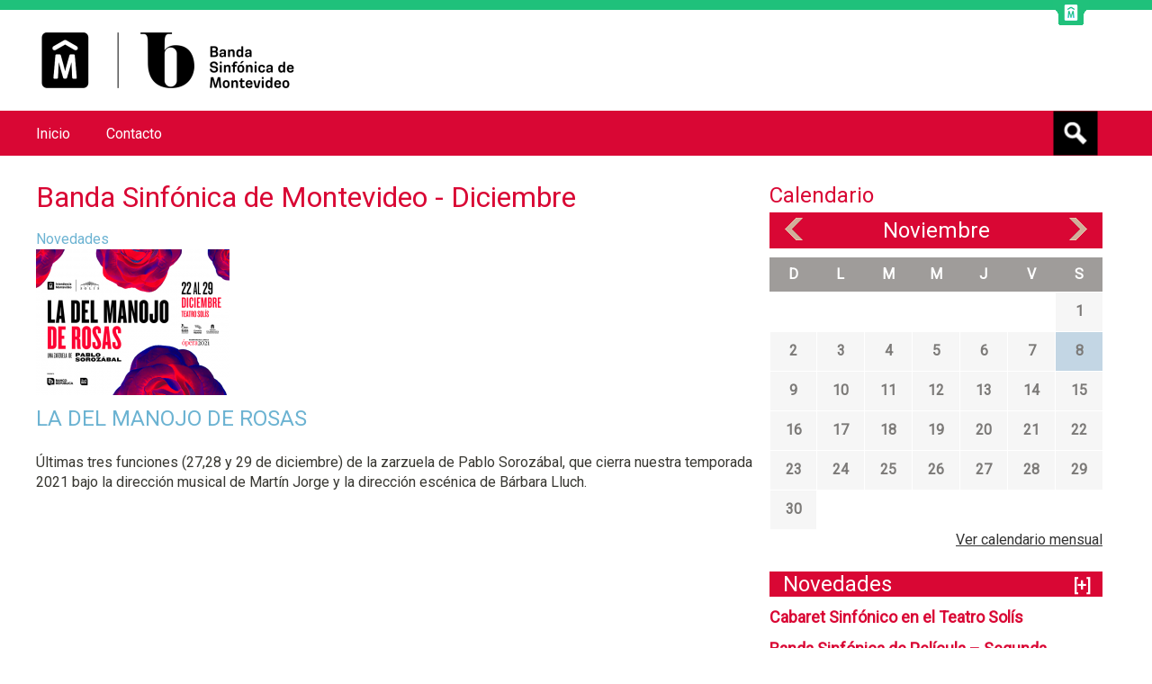

--- FILE ---
content_type: text/html; charset=utf-8
request_url: https://bandasinfonica.montevideo.gub.uy/boletin-de-noticias/banda-sinfonica-de-montevideo-diciembre-1
body_size: 6850
content:
<!DOCTYPE html>
<!--[if IEMobile 7]><html class="iem7"  lang="es" dir="ltr"><![endif]-->
<!--[if lte IE 6]><html class="lt-ie9 lt-ie8 lt-ie7"  lang="es" dir="ltr"><![endif]-->
<!--[if (IE 7)&(!IEMobile)]><html class="lt-ie9 lt-ie8"  lang="es" dir="ltr"><![endif]-->
<!--[if IE 8]><html class="lt-ie9"  lang="es" dir="ltr"><![endif]-->
<!--[if (gte IE 9)|(gt IEMobile 7)]><!--><html  lang="es" dir="ltr" prefix="og: http://ogp.me/ns# article: http://ogp.me/ns/article# book: http://ogp.me/ns/book# profile: http://ogp.me/ns/profile# video: http://ogp.me/ns/video# product: http://ogp.me/ns/product# content: http://purl.org/rss/1.0/modules/content/ dc: http://purl.org/dc/terms/ foaf: http://xmlns.com/foaf/0.1/ rdfs: http://www.w3.org/2000/01/rdf-schema# sioc: http://rdfs.org/sioc/ns# sioct: http://rdfs.org/sioc/types# skos: http://www.w3.org/2004/02/skos/core# xsd: http://www.w3.org/2001/XMLSchema#"><!--<![endif]-->

<head>
  <meta charset="utf-8" />
<link rel="shortcut icon" href="https://bandasinfonica.montevideo.gub.uy/sites/bandasinfonica.montevideo.gub.uy/files/favicon_3.ico" type="image/vnd.microsoft.icon" />
<meta name="generator" content="Drupal 7 (http://drupal.org)" />
<link rel="canonical" href="https://bandasinfonica.montevideo.gub.uy/boletin-de-noticias/banda-sinfonica-de-montevideo-diciembre-1" />
<link rel="shortlink" href="https://bandasinfonica.montevideo.gub.uy/node/872" />
<meta property="og:site_name" content="Banda Sinfónica de Montevideo" />
<meta property="og:type" content="article" />
<meta property="og:url" content="https://bandasinfonica.montevideo.gub.uy/boletin-de-noticias/banda-sinfonica-de-montevideo-diciembre-1" />
<meta property="og:title" content="Banda Sinfónica de Montevideo - Diciembre" />
<meta property="og:updated_time" content="2021-12-27T16:48:00-03:00" />
<meta property="article:published_time" content="2021-12-20T14:07:07-03:00" />
<meta property="article:modified_time" content="2021-12-27T16:48:00-03:00" />
  <title>Banda Sinfónica de Montevideo - Diciembre | Banda Sinfónica de Montevideo</title>

      <meta name="MobileOptimized" content="width">
    <meta name="HandheldFriendly" content="true">
    <meta name="viewport" content="width=device-width">
    <!--[if IEMobile]><meta http-equiv="cleartype" content="on"><![endif]-->

  <style>
@import url("https://bandasinfonica.montevideo.gub.uy/modules/system/system.base.css?swz9vs");
</style>
<style>
@import url("https://bandasinfonica.montevideo.gub.uy/sites/all/modules/contrib/simplenews/simplenews.css?swz9vs");
@import url("https://bandasinfonica.montevideo.gub.uy/sites/all/modules/custom/apachesolr_im/theme/apachesolr_im.css?swz9vs");
@import url("https://bandasinfonica.montevideo.gub.uy/modules/book/book.css?swz9vs");
@import url("https://bandasinfonica.montevideo.gub.uy/sites/all/modules/contrib/calendar/css/calendar_multiday.css?swz9vs");
@import url("https://bandasinfonica.montevideo.gub.uy/modules/comment/comment.css?swz9vs");
@import url("https://bandasinfonica.montevideo.gub.uy/sites/all/modules/contrib/date/date_api/date.css?swz9vs");
@import url("https://bandasinfonica.montevideo.gub.uy/sites/all/modules/contrib/date/date_popup/themes/datepicker.1.7.css?swz9vs");
@import url("https://bandasinfonica.montevideo.gub.uy/sites/all/modules/contrib/date/date_repeat_field/date_repeat_field.css?swz9vs");
@import url("https://bandasinfonica.montevideo.gub.uy/modules/field/theme/field.css?swz9vs");
@import url("https://bandasinfonica.montevideo.gub.uy/modules/node/node.css?swz9vs");
@import url("https://bandasinfonica.montevideo.gub.uy/modules/search/search.css?swz9vs");
@import url("https://bandasinfonica.montevideo.gub.uy/sites/all/modules/custom/top_bar/css/top_bar.css?swz9vs");
@import url("https://bandasinfonica.montevideo.gub.uy/modules/user/user.css?swz9vs");
@import url("https://bandasinfonica.montevideo.gub.uy/sites/all/modules/contrib/views/css/views.css?swz9vs");
</style>
<style>
@import url("https://bandasinfonica.montevideo.gub.uy/sites/all/modules/custom/apachesolr_autocomplete/apachesolr_autocomplete.css?swz9vs");
@import url("https://bandasinfonica.montevideo.gub.uy/sites/all/modules/custom/apachesolr_autocomplete/jquery-autocomplete/jquery.autocomplete.css?swz9vs");
@import url("https://bandasinfonica.montevideo.gub.uy/sites/all/modules/contrib/ctools/css/ctools.css?swz9vs");
@import url("https://bandasinfonica.montevideo.gub.uy/sites/all/modules/contrib/panels/css/panels.css?swz9vs");
@import url("https://bandasinfonica.montevideo.gub.uy/sites/all/modules/contrib/date/date_views/css/date_views.css?swz9vs");
@import url("https://bandasinfonica.montevideo.gub.uy/sites/all/modules/contrib/panels/plugins/layouts/twocol/twocol.css?swz9vs");
@import url("https://bandasinfonica.montevideo.gub.uy/sites/all/modules/contrib/addtoany/addtoany.css?swz9vs");
</style>
<link type="text/css" rel="stylesheet" href="https://maxcdn.bootstrapcdn.com/bootstrap/3.3.7/css/bootstrap.min.css" media="all" />
<style>
@import url("https://bandasinfonica.montevideo.gub.uy/sites/all/themes/custom/cultura/css/styles.css?swz9vs");
</style>
<style media="screen">#navigation{
        background: #d90734;
      }
      a:hover,
      h2,
      h1.title,
      .skin-superpuesto .views-slideshow-controls-bottom .active{
        color:  #d90734;
      }
      .boton-texto,
      .skin-superpuesto .views-slideshow-controls-bottom .active,
      .date-nav-wrapper,
      .calendar-calendar .has-events,
      #block-views-novedades-lateral-block h2{
        background: #d90734;
      }
      .views-row a {
		color: #d90734 !important;
      }
      </style>
  <script src="https://bandasinfonica.montevideo.gub.uy/sites/all/modules/contrib/jquery_update/replace/jquery/1.8/jquery.min.js?v=1.8.3"></script>
<script src="https://bandasinfonica.montevideo.gub.uy/misc/jquery-extend-3.4.0.js?v=1.8.3"></script>
<script src="https://bandasinfonica.montevideo.gub.uy/misc/jquery-html-prefilter-3.5.0-backport.js?v=1.8.3"></script>
<script src="https://bandasinfonica.montevideo.gub.uy/misc/jquery.once.js?v=1.2"></script>
<script src="https://bandasinfonica.montevideo.gub.uy/misc/drupal.js?swz9vs"></script>
<script src="https://bandasinfonica.montevideo.gub.uy/sites/all/modules/contrib/jquery_update/replace/ui/external/jquery.cookie.js?v=67fb34f6a866c40d0570"></script>
<script src="https://bandasinfonica.montevideo.gub.uy/sites/all/modules/contrib/jquery_update/replace/misc/jquery.form.min.js?v=2.69"></script>
<script src="https://bandasinfonica.montevideo.gub.uy/misc/ajax.js?v=7.87"></script>
<script src="https://bandasinfonica.montevideo.gub.uy/sites/all/modules/contrib/jquery_update/js/jquery_update.js?v=0.0.1"></script>
<script src="https://bandasinfonica.montevideo.gub.uy/sites/all/modules/custom/top_bar/js/top_bar.js?swz9vs"></script>
<script src="https://bandasinfonica.montevideo.gub.uy/sites/bandasinfonica.montevideo.gub.uy/files/languages/es_DUdBvcjatKt6gqblRs5cAsLHm-4TzU1ZTMiNqGzkVzA.js?swz9vs"></script>
<script src="https://bandasinfonica.montevideo.gub.uy/sites/all/modules/custom/apachesolr_autocomplete/apachesolr_autocomplete.js?swz9vs"></script>
<script src="https://bandasinfonica.montevideo.gub.uy/sites/all/modules/custom/apachesolr_autocomplete/jquery-autocomplete/jquery.autocomplete.js?swz9vs"></script>
<script src="https://bandasinfonica.montevideo.gub.uy/sites/all/modules/contrib/views/js/base.js?swz9vs"></script>
<script src="https://bandasinfonica.montevideo.gub.uy/misc/progress.js?v=7.87"></script>
<script src="https://bandasinfonica.montevideo.gub.uy/sites/all/modules/contrib/views/js/ajax_view.js?swz9vs"></script>
<script src="https://bandasinfonica.montevideo.gub.uy/sites/all/modules/contrib/google_analytics/googleanalytics.js?swz9vs"></script>
<script src="https://www.googletagmanager.com/gtag/js?id=UA-35433441-7"></script>
<script>window.dataLayer = window.dataLayer || [];function gtag(){dataLayer.push(arguments)};gtag("js", new Date());gtag("set", "developer_id.dMDhkMT", true);gtag("config", "UA-35433441-7", {"groups":"default"});gtag("config", "G-CT9ELGVQNS", {"groups":"default"});</script>
<script src="https://bandasinfonica.montevideo.gub.uy/sites/all/themes/custom/cultura/js/script.js?swz9vs"></script>
<script>jQuery.extend(Drupal.settings, {"basePath":"\/","pathPrefix":"","setHasJsCookie":0,"ajaxPageState":{"theme":"cultura","theme_token":"Ic0NgIYwXUIPt5fvCkd-HCxOfzV8nfo2QCRZWBTfJlQ","jquery_version":"1.8","js":{"0":1,"sites\/all\/modules\/contrib\/jquery_update\/replace\/jquery\/1.8\/jquery.min.js":1,"misc\/jquery-extend-3.4.0.js":1,"misc\/jquery-html-prefilter-3.5.0-backport.js":1,"misc\/jquery.once.js":1,"misc\/drupal.js":1,"sites\/all\/modules\/contrib\/jquery_update\/replace\/ui\/external\/jquery.cookie.js":1,"sites\/all\/modules\/contrib\/jquery_update\/replace\/misc\/jquery.form.min.js":1,"misc\/ajax.js":1,"sites\/all\/modules\/contrib\/jquery_update\/js\/jquery_update.js":1,"sites\/all\/modules\/custom\/top_bar\/js\/top_bar.js":1,"public:\/\/languages\/es_DUdBvcjatKt6gqblRs5cAsLHm-4TzU1ZTMiNqGzkVzA.js":1,"sites\/all\/modules\/custom\/apachesolr_autocomplete\/apachesolr_autocomplete.js":1,"sites\/all\/modules\/custom\/apachesolr_autocomplete\/jquery-autocomplete\/jquery.autocomplete.js":1,"sites\/all\/modules\/contrib\/views\/js\/base.js":1,"misc\/progress.js":1,"sites\/all\/modules\/contrib\/views\/js\/ajax_view.js":1,"sites\/all\/modules\/contrib\/google_analytics\/googleanalytics.js":1,"https:\/\/www.googletagmanager.com\/gtag\/js?id=UA-35433441-7":1,"1":1,"sites\/all\/themes\/custom\/cultura\/js\/script.js":1},"css":{"modules\/system\/system.base.css":1,"modules\/system\/system.menus.css":1,"modules\/system\/system.messages.css":1,"modules\/system\/system.theme.css":1,"sites\/all\/modules\/contrib\/simplenews\/simplenews.css":1,"sites\/all\/modules\/custom\/apachesolr_im\/theme\/apachesolr_im.css":1,"modules\/book\/book.css":1,"sites\/all\/modules\/contrib\/calendar\/css\/calendar_multiday.css":1,"modules\/comment\/comment.css":1,"sites\/all\/modules\/contrib\/date\/date_api\/date.css":1,"sites\/all\/modules\/contrib\/date\/date_popup\/themes\/datepicker.1.7.css":1,"sites\/all\/modules\/contrib\/date\/date_repeat_field\/date_repeat_field.css":1,"modules\/field\/theme\/field.css":1,"modules\/node\/node.css":1,"modules\/search\/search.css":1,"sites\/all\/modules\/custom\/top_bar\/css\/top_bar.css":1,"modules\/user\/user.css":1,"sites\/all\/modules\/contrib\/views\/css\/views.css":1,"sites\/all\/modules\/custom\/apachesolr_autocomplete\/apachesolr_autocomplete.css":1,"sites\/all\/modules\/custom\/apachesolr_autocomplete\/jquery-autocomplete\/jquery.autocomplete.css":1,"sites\/all\/modules\/contrib\/ctools\/css\/ctools.css":1,"sites\/all\/modules\/contrib\/panels\/css\/panels.css":1,"sites\/all\/modules\/contrib\/date\/date_views\/css\/date_views.css":1,"sites\/all\/modules\/contrib\/panels\/plugins\/layouts\/twocol\/twocol.css":1,"sites\/all\/modules\/contrib\/addtoany\/addtoany.css":1,"https:\/\/maxcdn.bootstrapcdn.com\/bootstrap\/3.3.7\/css\/bootstrap.min.css":1,"sites\/all\/themes\/custom\/cultura\/system.menus.css":1,"sites\/all\/themes\/custom\/cultura\/system.messages.css":1,"sites\/all\/themes\/custom\/cultura\/system.theme.css":1,"sites\/all\/themes\/custom\/cultura\/bootstrap.css":1,"sites\/all\/themes\/custom\/cultura\/css\/styles.css":1,"0":1}},"apachesolr_autocomplete":{"path":"\/apachesolr_autocomplete"},"jcarousel":{"ajaxPath":"\/jcarousel\/ajax\/views"},"top_bar":{"imgLogoMontevideo":"https:\/\/bandasinfonica.montevideo.gub.uy\/sites\/all\/modules\/custom\/top_bar\/images\/solapaIM_verde.png","clases":"margen-right-60 sin-margen-superior  top_bar_verde ","activa":1},"views":{"ajax_path":"\/views\/ajax","ajaxViews":{"views_dom_id:94bc9b0fb1cec6c0e9558527b48f899f":{"view_name":"calendario","view_display_id":"block_1","view_args":"2025-11","view_path":"node\/872","view_base_path":"eventos\/mes","view_dom_id":"94bc9b0fb1cec6c0e9558527b48f899f","pager_element":0}}},"urlIsAjaxTrusted":{"\/views\/ajax":true,"\/boletin-de-noticias\/banda-sinfonica-de-montevideo-diciembre-1":true},"googleanalytics":{"account":["UA-35433441-7","G-CT9ELGVQNS"],"trackOutbound":1,"trackMailto":1,"trackDownload":1,"trackDownloadExtensions":"7z|aac|arc|arj|asf|asx|avi|bin|csv|doc(x|m)?|dot(x|m)?|exe|flv|gif|gz|gzip|hqx|jar|jpe?g|js|mp(2|3|4|e?g)|mov(ie)?|msi|msp|pdf|phps|png|ppt(x|m)?|pot(x|m)?|pps(x|m)?|ppam|sld(x|m)?|thmx|qtm?|ra(m|r)?|sea|sit|tar|tgz|torrent|txt|wav|wma|wmv|wpd|xls(x|m|b)?|xlt(x|m)|xlam|xml|z|zip"}});</script>
      <!--[if lt IE 9]>
    <script src="/sites/all/themes/contrib/zen/js/html5-respond.js"></script>
    <![endif]-->
  </head>
<body class="html not-front not-logged-in one-sidebar sidebar-second page-node page-node- page-node-872 node-type-simplenews section-boletin-de-noticias" >
  <div id="fb-root"></div>
        <p id="skip-link">
      <a href="#main-menu" class="element-invisible element-focusable">Jump to navigation</a>
    </p>
      
<div id="page">

  <header class="header" id="header" role="banner">

          <a href="/" title="Inicio" rel="home" class="header__logo" id="logo"><img src="https://bandasinfonica.montevideo.gub.uy/sites/bandasinfonica.montevideo.gub.uy/files/bandasinfonica.fw_.png" alt="Inicio" class="header__logo-image" /></a>
    
    
    
    
  </header>

  <div id="main">
          <div class="content-not-front">
        <div id="content" class="column col-md-8 col-sm-12" role="main">
      <nav class="breadcrumb" role="navigation"><h2 class="element-invisible">Se encuentra usted aquí</h2><ol><li><a href="/">Inicio</a></li></ol></nav>      <a id="main-content"></a>
                    <h1 class="page__title title" id="page-title">Banda Sinfónica de Montevideo - Diciembre</h1>
                                          


<article class="node-872 node node-simplenews node-promoted view-mode-full clearfix" about="/boletin-de-noticias/banda-sinfonica-de-montevideo-diciembre-1" typeof="sioc:Item foaf:Document">

      <header>
                  <span property="dc:title" content="Banda Sinfónica de Montevideo - Diciembre" class="rdf-meta element-hidden"></span><span property="sioc:num_replies" content="0" datatype="xsd:integer" class="rdf-meta element-hidden"></span>
      
          </header>
  
  <div class="field field-name-field-simplenews-term field-type-taxonomy-term-reference field-label-hidden"><div class="field-items"><div class="field-item even"><a href="/newsletter/novedades" typeof="skos:Concept" property="rdfs:label skos:prefLabel" datatype="">Novedades</a></div></div></div><div class="field field-name-field-art-culos field-type-entityreference field-label-hidden"><div class="field-items"><div class="field-item even"><div  about="/la-del-manojo-de-rosas" typeof="sioc:Item foaf:Document" class="ds-1col node node-article node-teaser view-mode-teaser  clearfix">

  
  <div class="field field-name-field-img-galeria field-type-image field-label-hidden"><div class="field-items"><div class="field-item even"><a href="/la-del-manojo-de-rosas"><img typeof="foaf:Image" src="https://bandasinfonica.montevideo.gub.uy/sites/bandasinfonica.montevideo.gub.uy/files/styles/resumen/public/articulos/imagenes/redes_ldmdr_bsm_600x450.png?itok=zDE0L8uU" width="215" height="162" alt="" /></a></div></div></div><div class="field field-name-title field-type-ds field-label-hidden texto-resaltado"><div class="field-items"><div class="field-item even" property="dc:title"><h2><a href="/la-del-manojo-de-rosas">LA DEL MANOJO DE ROSAS</a></h2></div></div></div><p class="field field-name-field-resumen field-type-text-long field-label-hidden" >Últimas tres funciones (27,28 y 29 de diciembre) de la zarzuela de Pablo Sorozábal, que cierra nuestra temporada 2021 bajo la dirección musical de Martín Jorge y la dirección escénica de Bárbara Lluch.</p></div>

</div></div></div>
  
  
</article>
          </div>



    
          <aside class="sidebars col-md-4 col-sm-12">
          <section class="region region-sidebar-second column sidebar">
    <div id="block-views-calendario-block-1" class="block block-views first odd">

        <h2 class="block__title block-title">Calendario</h2>
    
  <div class="view view-calendario view-id-calendario view-display-id-block_1 view-dom-id-94bc9b0fb1cec6c0e9558527b48f899f">
            <div class="view-header">
      <div class="date-nav-wrapper clearfix">
  <div class="date-nav item-list">
    <div class="date-heading">
      <h3><a href="https://bandasinfonica.montevideo.gub.uy/eventos/mes/2025-11" title="View full page month">Noviembre</a></h3>
    </div>
    <ul class="pager">
          <li class="date-prev">
        <a href="https://bandasinfonica.montevideo.gub.uy/boletin-de-noticias/banda-sinfonica-de-montevideo-diciembre-1?mini=2025-10" title="Ir al mes anterior" rel="nofollow">&laquo;</a>      </li>
              <li class="date-next">
        <a href="https://bandasinfonica.montevideo.gub.uy/boletin-de-noticias/banda-sinfonica-de-montevideo-diciembre-1?mini=2025-12" title="Ir al mes siguiente" rel="nofollow">&raquo;</a>      </li>
        </ul>
  </div>
</div>
    </div>
  
  
  
      <div class="view-content">
      <div class="calendar-calendar"><div class="month-view">
 
<table class="mini">
  <thead>
    <tr>
              <th class="days sun">
          D        </th>
              <th class="days mon">
          L        </th>
              <th class="days tue">
          M        </th>
              <th class="days wed">
          M        </th>
              <th class="days thu">
          J        </th>
              <th class="days fri">
          V        </th>
              <th class="days sat">
          S        </th>
          </tr>
  </thead>
  <tbody>
          <tr>
                  <td id="calendario-2025-10-26" class="sun mini empty">
            <div class="calendar-empty">&nbsp;</div>
          </td>
                  <td id="calendario-2025-10-27" class="mon mini empty">
            <div class="calendar-empty">&nbsp;</div>
          </td>
                  <td id="calendario-2025-10-28" class="tue mini empty">
            <div class="calendar-empty">&nbsp;</div>
          </td>
                  <td id="calendario-2025-10-29" class="wed mini empty">
            <div class="calendar-empty">&nbsp;</div>
          </td>
                  <td id="calendario-2025-10-30" class="thu mini empty">
            <div class="calendar-empty">&nbsp;</div>
          </td>
                  <td id="calendario-2025-10-31" class="fri mini empty">
            <div class="calendar-empty">&nbsp;</div>
          </td>
                  <td id="calendario-2025-11-01" class="sat mini past has-no-events">
            <div class="month mini-day-off"> 1 </div><div class="calendar-empty">&nbsp;</div>
          </td>
              </tr>
          <tr>
                  <td id="calendario-2025-11-02" class="sun mini past has-no-events">
            <div class="month mini-day-off"> 2 </div><div class="calendar-empty">&nbsp;</div>
          </td>
                  <td id="calendario-2025-11-03" class="mon mini past has-no-events">
            <div class="month mini-day-off"> 3 </div><div class="calendar-empty">&nbsp;</div>
          </td>
                  <td id="calendario-2025-11-04" class="tue mini past has-no-events">
            <div class="month mini-day-off"> 4 </div><div class="calendar-empty">&nbsp;</div>
          </td>
                  <td id="calendario-2025-11-05" class="wed mini past has-no-events">
            <div class="month mini-day-off"> 5 </div><div class="calendar-empty">&nbsp;</div>
          </td>
                  <td id="calendario-2025-11-06" class="thu mini past has-no-events">
            <div class="month mini-day-off"> 6 </div><div class="calendar-empty">&nbsp;</div>
          </td>
                  <td id="calendario-2025-11-07" class="fri mini past has-no-events">
            <div class="month mini-day-off"> 7 </div><div class="calendar-empty">&nbsp;</div>
          </td>
                  <td id="calendario-2025-11-08" class="sat mini today has-no-events">
            <div class="month mini-day-off"> 8 </div><div class="calendar-empty">&nbsp;</div>
          </td>
              </tr>
          <tr>
                  <td id="calendario-2025-11-09" class="sun mini future has-no-events">
            <div class="month mini-day-off"> 9 </div><div class="calendar-empty">&nbsp;</div>
          </td>
                  <td id="calendario-2025-11-10" class="mon mini future has-no-events">
            <div class="month mini-day-off"> 10 </div><div class="calendar-empty">&nbsp;</div>
          </td>
                  <td id="calendario-2025-11-11" class="tue mini future has-no-events">
            <div class="month mini-day-off"> 11 </div><div class="calendar-empty">&nbsp;</div>
          </td>
                  <td id="calendario-2025-11-12" class="wed mini future has-no-events">
            <div class="month mini-day-off"> 12 </div><div class="calendar-empty">&nbsp;</div>
          </td>
                  <td id="calendario-2025-11-13" class="thu mini future has-no-events">
            <div class="month mini-day-off"> 13 </div><div class="calendar-empty">&nbsp;</div>
          </td>
                  <td id="calendario-2025-11-14" class="fri mini future has-no-events">
            <div class="month mini-day-off"> 14 </div><div class="calendar-empty">&nbsp;</div>
          </td>
                  <td id="calendario-2025-11-15" class="sat mini future has-no-events">
            <div class="month mini-day-off"> 15 </div><div class="calendar-empty">&nbsp;</div>
          </td>
              </tr>
          <tr>
                  <td id="calendario-2025-11-16" class="sun mini future has-no-events">
            <div class="month mini-day-off"> 16 </div><div class="calendar-empty">&nbsp;</div>
          </td>
                  <td id="calendario-2025-11-17" class="mon mini future has-no-events">
            <div class="month mini-day-off"> 17 </div><div class="calendar-empty">&nbsp;</div>
          </td>
                  <td id="calendario-2025-11-18" class="tue mini future has-no-events">
            <div class="month mini-day-off"> 18 </div><div class="calendar-empty">&nbsp;</div>
          </td>
                  <td id="calendario-2025-11-19" class="wed mini future has-no-events">
            <div class="month mini-day-off"> 19 </div><div class="calendar-empty">&nbsp;</div>
          </td>
                  <td id="calendario-2025-11-20" class="thu mini future has-no-events">
            <div class="month mini-day-off"> 20 </div><div class="calendar-empty">&nbsp;</div>
          </td>
                  <td id="calendario-2025-11-21" class="fri mini future has-no-events">
            <div class="month mini-day-off"> 21 </div><div class="calendar-empty">&nbsp;</div>
          </td>
                  <td id="calendario-2025-11-22" class="sat mini future has-no-events">
            <div class="month mini-day-off"> 22 </div><div class="calendar-empty">&nbsp;</div>
          </td>
              </tr>
          <tr>
                  <td id="calendario-2025-11-23" class="sun mini future has-no-events">
            <div class="month mini-day-off"> 23 </div><div class="calendar-empty">&nbsp;</div>
          </td>
                  <td id="calendario-2025-11-24" class="mon mini future has-no-events">
            <div class="month mini-day-off"> 24 </div><div class="calendar-empty">&nbsp;</div>
          </td>
                  <td id="calendario-2025-11-25" class="tue mini future has-no-events">
            <div class="month mini-day-off"> 25 </div><div class="calendar-empty">&nbsp;</div>
          </td>
                  <td id="calendario-2025-11-26" class="wed mini future has-no-events">
            <div class="month mini-day-off"> 26 </div><div class="calendar-empty">&nbsp;</div>
          </td>
                  <td id="calendario-2025-11-27" class="thu mini future has-no-events">
            <div class="month mini-day-off"> 27 </div><div class="calendar-empty">&nbsp;</div>
          </td>
                  <td id="calendario-2025-11-28" class="fri mini future has-no-events">
            <div class="month mini-day-off"> 28 </div><div class="calendar-empty">&nbsp;</div>
          </td>
                  <td id="calendario-2025-11-29" class="sat mini future has-no-events">
            <div class="month mini-day-off"> 29 </div><div class="calendar-empty">&nbsp;</div>
          </td>
              </tr>
          <tr>
                  <td id="calendario-2025-11-30" class="sun mini future has-no-events">
            <div class="month mini-day-off"> 30 </div><div class="calendar-empty">&nbsp;</div>
          </td>
                  <td id="calendario-2025-12-01" class="mon mini empty">
            <div class="calendar-empty">&nbsp;</div>
          </td>
                  <td id="calendario-2025-12-02" class="tue mini empty">
            <div class="calendar-empty">&nbsp;</div>
          </td>
                  <td id="calendario-2025-12-03" class="wed mini empty">
            <div class="calendar-empty">&nbsp;</div>
          </td>
                  <td id="calendario-2025-12-04" class="thu mini empty">
            <div class="calendar-empty">&nbsp;</div>
          </td>
                  <td id="calendario-2025-12-05" class="fri mini empty">
            <div class="calendar-empty">&nbsp;</div>
          </td>
                  <td id="calendario-2025-12-06" class="sat mini empty">
            <div class="calendar-empty">&nbsp;</div>
          </td>
              </tr>
      </tbody>
</table>
</div></div>    </div>
  
  
  
  
      <div class="view-footer">
      <div class="more-link"><a href="/eventos/mes/2025-11">Ver calendario mensual</a></div>
    </div>
  
  
</div>
</div>
<div id="block-views-novedades-lateral-block" class="block block-views last even">

        <h2 class="block__title block-title">Novedades<span><a href="/">[+]</a></span></h2>
    
  <div class="view view-novedades-lateral view-id-novedades_lateral view-display-id-block view-dom-id-200b582a0640cbb591d54b2a1788d2f3">
        
  
  
      <div class="view-content">
        <div class="views-row views-row-1 views-row-odd views-row-first">
      
  <div class="views-field views-field-title">        <span class="field-content"><a href="/cabaret-sinfonico-en-el-teatro-solis">Cabaret Sinfónico en el Teatro Solís</a></span>  </div>  </div>
  <div class="views-row views-row-2 views-row-even">
      
  <div class="views-field views-field-title">        <span class="field-content"><a href="/banda-sinfonica-de-pelicula-segunda-funcion-pedido-del-publico">Banda Sinfónica de Película – Segunda función a pedido del público</a></span>  </div>  </div>
  <div class="views-row views-row-3 views-row-odd">
      
  <div class="views-field views-field-title">        <span class="field-content"><a href="/gira-6-saxos">GIRA 6 SAXOS</a></span>  </div>  </div>
  <div class="views-row views-row-4 views-row-even">
      
  <div class="views-field views-field-title">        <span class="field-content"><a href="/gira-mozart-haydn-y-beethoven">GIRA MOZART, HAYDN Y BEETHOVEN</a></span>  </div>  </div>
  <div class="views-row views-row-5 views-row-odd">
      
  <div class="views-field views-field-title">        <span class="field-content"><a href="/un-viaje-la-magia-de-studio-ghibli-ultima-funcion">Un Viaje a la Magia de Studio Ghibli - Última función</a></span>  </div>  </div>
  <div class="views-row views-row-6 views-row-even views-row-last">
      
  <div class="views-field views-field-title">        <span class="field-content"><a href="/seis-saxos-en-la-sala-zavala-muniz">SEIS SAXOS en la Sala Zavala Muniz </a></span>  </div>  </div>
    </div>
  
  
  
  
  
  
</div>
</div>
  </section>
      </aside>
        </div><!-- end content not front -->
    <div id="navigation">
    <img class="toggle-menu" src="/sites/all/themes/custom/cultura/images/icn-menu.png"/>
    <div class="navigation-wraper">
          <nav id="main-menu" role="navigation" tabindex="-1">
        <h2 class="element-invisible">Menú principal</h2><ul class="links inline clearfix"><li class="menu-407 first"><a href="/">Inicio</a></li>
<li class="menu-900 last"><a href="/formularios/contacto" title="Contacto">Contacto</a></li>
</ul>      </nav>
    
      <div class="region region-navigation">
    <div id="block-apachesolr-panels-search-form" class="block block-apachesolr-panels first last odd">

      
  <form action="/boletin-de-noticias/banda-sinfonica-de-montevideo-diciembre-1" method="post" id="apachesolr-panels-search-block" accept-charset="UTF-8"><div><div class="form-item form-type-textfield form-item-apachesolr-panels-search-form">
  <label class="element-invisible" for="edit-apachesolr-panels-search-form">Buscar </label>
 <input title="Escriba lo que quiere buscar." type="text" id="edit-apachesolr-panels-search-form" name="apachesolr_panels_search_form" value="" size="15" maxlength="128" class="form-text" />
</div>
<input type="hidden" name="form_build_id" value="form-HlejewfHed3XhJMUMK2YybfYQBTUIu5rQ7-4F8GH7pg" />
<input type="hidden" name="form_id" value="apachesolr_panels_search_block" />
<div class="form-actions form-wrapper" id="edit-actions"><input type="submit" id="edit-submit" name="op" value="Buscar" class="form-submit" /></div></div></form>
</div>
  </div>
    </div>
  </div>
  </div>

    <footer id="footer" class="region region-footer">
    <div id="block-panels-mini-pie-de-pagina" class="block block-panels-mini first last odd">

      
  <div class="panel-display panel-2col clearfix" id="mini-panel-pie_de_pagina">
  <div class="panel-panel panel-col-first">
    <div class="inside"><div class="panel-pane pane-custom pane-1"  >
  
      
  
  <p><img alt="" src="/sites/bandasinfonica.montevideo.gub.uy/files/imagenes/bloques/logo_banda_sinfonica_pie.png" /></p>
<p><strong>Banda Sinfónica de Montevideo</strong><br />Teatro Solís, acceso Juncal s/n<br />Teléfono: [598] 1950 8191 al 8196<br /><span style="line-height: 1.42857em;">E-mail: <a href="mailto:banda.sinfonica@imm.gub.uy">banda.sinfonica@imm.gub.uy</a></span></p>
<p><a class="boton-texto" href="/formularios/contacto">Contacto</a></p>

  
  </div>
</div>
  </div>

  <div class="panel-panel panel-col-last">
    <div class="inside"><div class="panel-pane pane-custom pane-2 al-derecha"  >
  
      
  
  <p><img alt="" src="/sites/bandasinfonica.montevideo.gub.uy/files/imagenes/isologotipo_im_apaisado_rgb_blanco-02_3.png" style="width: 101px; height: 35px;" /></p>
<p><strong>Departamento de Cultura</strong><br />Edificio Sede | Av. 18 de Julio 1360, piso 3<br />Teléfono: [598 2] 1950 2905<br />Contacto: <a href="mailto:comunicacion.cultura@imm.gub.uy">comunicacion.cultura@imm.gub.uy</a><br />Montevideo - Uruguay | CP 11200</p>

  
  </div>
</div>
  </div>
</div>

</div>
  </footer>

</div>

  <script>
      (function(d, s, id) {
      var js, fjs = d.getElementsByTagName(s)[0];
      if (d.getElementById(id)) return;
      js = d.createElement(s); js.id = id;
      js.src = "//connect.facebook.net/es_LA/sdk.js#xfbml=1&version=v2.10&appId=";
      fjs.parentNode.insertBefore(js, fjs);
    }(document, "script", "facebook-jssdk"));</script>
</body>
</html>


--- FILE ---
content_type: text/css
request_url: https://bandasinfonica.montevideo.gub.uy/sites/all/themes/custom/cultura/css/styles.css?swz9vs
body_size: 726
content:
@import url(normalize.css);@import url(layouts/responsive.css);@import url(components/misc.css);@import url(print.css);@import url(page-backgrounds.css);@import url(cultura.css);


--- FILE ---
content_type: text/css
request_url: https://bandasinfonica.montevideo.gub.uy/sites/all/modules/contrib/panels/plugins/layouts/twocol/twocol.css?swz9vs
body_size: 1100
content:
.panel-2col {
/*  overflow: hidden;  */
}

.panel-2col .panel-col-first {
  float: left;
  width: 50%;
}
* html .panel-2col .panel-col-first {
  width: 49.9%;
}

.panel-2col .panel-col-first .inside {
  margin: 0 .5em 1em 0;
}

.panel-2col .panel-col-last {
  float: left;
  width: 50%;
}
* html .panel-2col .panel-col-last {
  width: 49.9%;
}

.panel-2col .panel-col-last .inside {
  margin: 0 0 1em .5em;
}

#panels-edit-display .panel-pane,
#panels-edit-display .helperclass {
  margin: .5em;
}

.panel-2col .panel-separator {
  margin: 0 0 1em 0;
}


--- FILE ---
content_type: text/css
request_url: https://bandasinfonica.montevideo.gub.uy/sites/all/themes/custom/cultura/css/page-backgrounds.css
body_size: 12214
content:
.views-exposed-form,form.tl-form{width:330px}.views-exposed-form .form-item select.form-select,.views-exposed-form .form-item input.form-text,form.tl-form .form-item select.form-select,form.tl-form .form-item input.form-text{border-radius:5px;border:none;height:36px;padding:5px 10px;width:330px;background-color:#fbd9c9}.views-exposed-form .form-item select.form-select,form.tl-form .form-item select.form-select{padding-top:10px}.views-exposed-form .form-item select.form-select option,form.tl-form .form-item select.form-select option{height:26px;line-height:26px}.views-exposed-form .form-item input.form-text,form.tl-form .form-item input.form-text{width:310px;height:25px;padding:5px 10px}.views-exposed-form #edit-edit-actions,form.tl-form #edit-edit-actions{width:330px}.views-exposed-form .form-item input.error,.views-exposed-form .form-item textarea.error,.views-exposed-form .form-item select.error,form.tl-form .form-item input.error,form.tl-form .form-item textarea.error,form.tl-form .form-item select.error{background-color:lightcoral}.views-exposed-form div.password-strength,form.tl-form div.password-strength{display:none}.messages h2{margin-top:0}.block-tl-beneficiarios form.tl-form{width:270px}.block-tl-beneficiarios form.tl-form select.form-select{width:270px}.block-tl-beneficiarios form.tl-form input.form-text{width:250px}.block-tl-beneficiarios form.tl-form #edit-edit-actions{width:inherit}.views-exposed-form label{line-height:3em}.views-exposed-form .views-exposed-widget{clear:both}.views-exposed-form input.form-submit{border:none;float:right;margin:1em 0;padding:2px 10px;background-color:inherit;color:#fff}.views-exposed-form .form-item select.form-select{width:100%;padding-top:10px}.views-exposed-form .form-item select.form-select option{height:26px;line-height:26px}div.opciones-pin{position:absolute;float:left;right:20px}#edit-submit{margin-bottom:20px}.form-item-captcha-response .description{display:none}.datos-personales .nombre{font-weight:bold;font-size:1.3em}table.tl caption{text-align:left;font-weight:bold;color:#fff;padding:5px}table.tl td,table.tl th{padding:5px;border:1px solid #C6C7C8}table.tl thead tr th{background-color:#D9DADB;font-size:0.85em;font-weight:bold;color:#333;min-width:75px}table.tl tbody tr td{background-color:#fff;color:#333}table.lista-saldos,table.lista-consumos{min-width:100%}table.lista-saldos caption{background-color:#2DA549}table.lista-saldos span{display:block;text-align:center}table.lista-consumos caption{background-color:#1966ab}#block-menu-menu-tarjeta-libre{background-color:#fbd9c9;border-radius:5px;float:right;margin-left:40px;max-width:200px;width:200px;padding:15px}#block-menu-menu-tarjeta-libre h2.block-title{margin-top:0;margin-bottom:10px}#block-menu-menu-tarjeta-libre ul.menu{margin:0;padding:0 0 0 15px}#block-menu-menu-tarjeta-libre ul.menu li.leaf{list-style-type:disc}.page-eventos .view-calendario .views-row .node-teaser{margin-bottom:60px}.view-grouping-header{color:#333333;font-weight:bold;margin:1em 0}.view-calendario h3{font-size:1em;line-height:1.42857em;margin-bottom:3px;margin-top:11px}.view-calendario .views-field-body{font-size:0.85714em;line-height:1.66667em;margin-bottom:0.83333em;margin-top:0}.page-eventos .pane-tipos-espectaculo,.page-eventos .views-row .node-teaser{margin-bottom:60px}.page-eventos-mes .view-header{overflow:hidden}.page-eventos-mes .view-header .mes-ant{float:left}.page-eventos-mes .view-header .mes-prox{float:right}.field-name-funciones-evento{margin-bottom:30px}.field-name-field-tipo-espectaculo .label-inline{display:inline;font-weight:bold;margin-right:5px}#block-views-exp-calendario-page-3,#block-views-exp-calendario-page-1{margin-bottom:0}#block-views-exp-calendario-page-3 .views-exposed-form,#block-views-exp-calendario-page-1 .views-exposed-form{width:100%}.form-radios .form-item-field-tipo-espectaculo-tid{float:left}.form-radios .form-item-field-tipo-espectaculo-tid .bef-select-as-radios{display:none}.form-radios .form-item-tipo-espectaculo{float:left}.form-radios .form-item-tipo-espectaculo .bef-select-as-radios{display:none}.view-calendario .form-item-field-tipo-espectaculo-tid label.option,.view-calendario .form-item-tipo-espectaculo label.option{background-color:#d4ccc7;color:#7c7d82;border-top-left-radius:10px;border-top-right-radius:10px;display:block;line-height:27px;cursor:pointer;font-size:11px;font-weight:normal;padding:5px 8px;text-transform:uppercase;margin-bottom:0}.view-calendario .form-item-field-tipo-espectaculo-tid input[checked="checked"] ~ label.option,.view-calendario .form-item-tipo-espectaculo input[checked="checked"] ~ label.option{background-color:#7c7d82;color:#fff}#views-exposed-form-calendario-page-3 .views-exposed-widget,#views-exposed-form-calendario-page-1 .views-exposed-widget{width:600px;padding:0}#views-exposed-form-calendario-page-3 .views-submit-button,#views-exposed-form-calendario-page-1 .views-submit-button{display:none}#views-exposed-form-calendario-page-3 .views-exposed-widgets,#views-exposed-form-calendario-page-1 .views-exposed-widgets{margin-bottom:0}.view-calendario.view-display-id-page_3 .date-nav-wrapper .date-nav .pager .date-prev,.view-calendario.view-display-id-page_1 .date-nav-wrapper .date-nav .pager .date-prev{top:2px}.view-calendario.view-display-id-page_3 .date-nav-wrapper .date-nav .pager .date-prev a,.view-calendario.view-display-id-page_1 .date-nav-wrapper .date-nav .pager .date-prev a{position:absolute;color:transparent;font-size:2px;padding:15px 5px}.view-calendario.view-display-id-page_3 .date-nav-wrapper .date-nav .pager .date-next,.view-calendario.view-display-id-page_1 .date-nav-wrapper .date-nav .pager .date-next{top:2px;margin-right:35px}.view-calendario.view-display-id-page_3 .date-nav-wrapper .date-nav .pager .date-next a,.view-calendario.view-display-id-page_3 .date-nav-wrapper .date-nav .pager .date-next a:active,.view-calendario.view-display-id-page_1 .date-nav-wrapper .date-nav .pager .date-next a,.view-calendario.view-display-id-page_1 .date-nav-wrapper .date-nav .pager .date-next a:active{font-size:2px;position:absolute;color:transparent;padding:15px 5px}.view-calendario.view-display-id-page_3 h3,.view-calendario.view-display-id-page_1 h3{background-color:#7c7d82;color:#fff;font-size:1.2em;margin-top:0px;margin-right:6px;padding:10px}.view-calendario.view-display-id-page_3 .views-row,.view-calendario.view-display-id-page_1 .views-row{margin-bottom:11px}.view-calendario.view-display-id-page_3 .date-nav-wrapper .date-nav .date-heading h3,.view-calendario.view-display-id-page_1 .date-nav-wrapper .date-nav .date-heading h3{height:40px;background-color:inherit;padding-top:10px}.field-name-bloque-comentarios,.field-name-formulario-comentarios{color:#7c7d82}.field-name-bloque-comentarios h2,.field-name-formulario-comentarios h2{text-transform:uppercase}.field-name-bloque-comentarios h2 .cant-comentarios,.field-name-formulario-comentarios h2 .cant-comentarios{background-color:inherit;border-right:1px solid #fff;color:#fff}.field-name-bloque-comentarios .comment .created,.page-comment-edit #content .comment .created,.page-comment-reply #content .comment .created{font-size:0.75em;position:absolute;right:0;top:0}.field-name-bloque-comentarios .comment .author .username,.page-comment-edit #content .comment .author .username,.page-comment-reply #content .comment .author .username{font-size:1.063em;font-weight:bold;text-decoration:none;color:#7c7d82}.field-name-bloque-comentarios .comment .number,.page-comment-edit #content .comment .number,.page-comment-reply #content .comment .number{font-size:1.375em;font-weight:bold;height:100%;padding-top:15px;position:absolute;right:0;text-align:center;top:0;width:45px;background-color:#d4ccc7}.field-name-bloque-comentarios .comment .comment-area,.page-comment-edit #content .comment .comment-area,.page-comment-reply #content .comment .comment-area{margin-bottom:5px;overflow:hidden;position:relative}.field-name-bloque-comentarios .comment .field-name-comment-body,.page-comment-edit #content .comment .field-name-comment-body,.page-comment-reply #content .comment .field-name-comment-body{background-color:#e5e0dd}.field-name-bloque-comentarios .comment .field-items,.page-comment-edit #content .comment .field-items,.page-comment-reply #content .comment .field-items{padding-right:45px}.field-name-bloque-comentarios .comment.resaltado{color:#fff}.field-name-bloque-comentarios .comment.resaltado .field-name-comment-body{background-color:#e96d4d}.field-name-bloque-comentarios .comment.resaltado .number{background-color:#e6543a}.field-name-bloque-comentarios .comment .links,.page-comment-edit #content .comment .links,.page-comment-reply #content .comment .links{float:right;height:1.188em;line-height:1.188em;margin:5px 0 0;width:auto}.field-name-bloque-comentarios .comment .links li a,.page-comment-edit #content .comment .links li a,.page-comment-reply #content .comment .links li a{font-size:0.75em;line-height:1.583em;text-transform:capitalize;color:#7c7d82}.field-name-bloque-comentarios .comment .comment-votes,.page-comment-edit #content .comment .comment-votes,.page-comment-reply #content .comment .comment-votes{float:right;margin:5px 10px 0}.field-name-bloque-comentarios .comment .comment-votes .rate-widget-im_thumbs,.page-comment-edit #content .comment .comment-votes .rate-widget-im_thumbs,.page-comment-reply #content .comment .comment-votes .rate-widget-im_thumbs{float:none;height:19px}.field-name-bloque-comentarios .comment .comment-votes .rate-widget-im_thumbs .vote,.page-comment-edit #content .comment .comment-votes .rate-widget-im_thumbs .vote,.page-comment-reply #content .comment .comment-votes .rate-widget-im_thumbs .vote{color:#7c7d82;font-size:0.75em;font-weight:normal;line-height:0.75em;vertical-align:middle}.field-name-bloque-comentarios .comment .comment-votes .rate-widget-im_thumbs .vote.count,.page-comment-edit #content .comment .comment-votes .rate-widget-im_thumbs .vote.count,.page-comment-reply #content .comment .comment-votes .rate-widget-im_thumbs .vote.count{display:none}.field-name-bloque-comentarios .comment .comment-votes .rate-widget-im_thumbs .rate-im-thumbs-up-down-btn-up,.page-comment-edit #content .comment .comment-votes .rate-widget-im_thumbs .rate-im-thumbs-up-down-btn-up,.page-comment-reply #content .comment .comment-votes .rate-widget-im_thumbs .rate-im-thumbs-up-down-btn-up{background:url("../images/thumbs.png") no-repeat scroll 0 0px rgba(0,0,0,0);margin:0 5px;width:19px}.field-name-bloque-comentarios .comment .comment-votes .rate-widget-im_thumbs .rate-im-thumbs-up-down-btn-down,.page-comment-edit #content .comment .comment-votes .rate-widget-im_thumbs .rate-im-thumbs-up-down-btn-down,.page-comment-reply #content .comment .comment-votes .rate-widget-im_thumbs .rate-im-thumbs-up-down-btn-down{background:url("../images/thumbs.png") no-repeat scroll 0 -38px rgba(0,0,0,0);margin:0 5px;width:19px}.field-name-bloque-comentarios .comment .comment-votes .rate-widget-im_thumbs .rate-info,.page-comment-edit #content .comment .comment-votes .rate-widget-im_thumbs .rate-info,.page-comment-reply #content .comment .comment-votes .rate-widget-im_thumbs .rate-info{display:none}form.comment-form{padding-bottom:60px;padding-top:55px;position:relative;width:350px}form.comment-form .form-item{margin:15px 0}form.comment-form .form-item .description{width:400px;top:0px;position:absolute}form.comment-form textarea{width:350px;height:auto;max-width:350px;min-width:350px;min-height:220px}form.comment-form textarea,form.comment-form input[type="text"]{border:2px solid #cacdd1;background-color:#cacdd1;padding:6px;width:334px;font-size:0.875em;line-height:1.357em;height:1.357em}form.comment-form label{margin-bottom:5px}form.comment-form label .form-required{color:#7c7d82}form.comment-form .grippie{display:none}form.comment-form .form-actions{margin-top:10px}.captcha{margin:40px 0px 0px;padding:0px;border-width:0px}.captcha .fieldset-legend,.captcha .fieldset-wrapper .form-item .description{display:none}.captcha .fieldset-wrapper .form-item{margin:15px 0px 15px}.captcha .fieldset-wrapper .form-item-captcha-response label{white-space:nowrap}.captcha .fieldset-description{margin-bottom:15px}


--- FILE ---
content_type: application/javascript
request_url: https://bandasinfonica.montevideo.gub.uy/sites/all/themes/custom/cultura/js/script.js?swz9vs
body_size: 1088
content:
(function ($) {
  Drupal.behaviors.cultura = {
   attach: function (context) {
		jQuery(".toggle-menu").click(function(){
			jQuery("#navigation #main-menu").toggleClass('visible');
		});
		jQuery(".date-display-single").each(function(k, v){
			var h = jQuery(this).text().replace('(Todo el día)', '');
			jQuery(this).text(h);
		});
                $("div.view-id-calendario.view-display-id-block_1 div.more-link a").attr('href', $("div.view-id-calendario.view-display-id-block_1 div.date-heading h3 a").attr('href'));
   }
 }
 })(jQuery);

--- FILE ---
content_type: application/javascript
request_url: https://bandasinfonica.montevideo.gub.uy/sites/all/modules/custom/top_bar/js/top_bar.js?swz9vs
body_size: 1534
content:
(function ($) {
 Drupal.behaviors.drupaldeveloper = {
  attach: function (context) {
		$('body').once('top-bar', function() {
				if(Drupal.settings.top_bar.activa==1){
					var imgLogo=Drupal.settings.top_bar.imgLogoMontevideo;
					var clases=Drupal.settings.top_bar.clases;
						
					var html_barra='<div id="top_bar" class="'+clases+'"></div>';
					var html_logo='<div id="top_bar_logo" class="'+clases+'">	<a title="Portal de la Intendencia de Montevideo" href="http://www.montevideo.gub.uy" target="_blank"><img alt="Intendencia de Montevideo" src="'+imgLogo+'"></a></div>';

					if(($('body.not-logged-in').length > 0)&&($('#page').length > 0)){
						$('body.not-logged-in').prepend(html_barra);
						$('#header').prepend(html_logo);
					}else if(($('body.not-logged-in').length > 0)&&($('#container').length > 0)){
							$('body.not-logged-in').prepend(html_barra);
							$('#container').prepend(html_logo);
					} 
				}
		})  
  }
}
})(jQuery);


--- FILE ---
content_type: application/javascript
request_url: https://bandasinfonica.montevideo.gub.uy/sites/bandasinfonica.montevideo.gub.uy/files/languages/es_DUdBvcjatKt6gqblRs5cAsLHm-4TzU1ZTMiNqGzkVzA.js?swz9vs
body_size: 8870
content:
Drupal.locale = { 'pluralFormula': function ($n) { return Number(($n!=1)); }, 'strings': {"":{"OK":"OK","Log messages":"Registrar mensajes","all":"todo","Only files with the following extensions are allowed: %files-allowed.":"S\u00f3lo se permiten archivos con las siguientes extensiones: %files-allowed.","Please select a file.":"Seleccione un documento, por favor.","You are not allowed to operate on more than %num files.":"No tiene permiso para actuar sobre m\u00e1s de %num documentos.","Please specify dimensions within the allowed range that is from 1x1 to @dimensions.":"Especifique unas dimensiones dentro de las permitidas, por favor. Eso va desde 1 \u00d7 1 a @dimensions.","%filename is not an image.":"%filename no es una imagen.","Delete selected files?":"\u00bfBorrar los documentos seleccionados?","File browsing is disabled in directory %dir.":"La exploraci\u00f3n de documentos est\u00e1 desactivada en el directorio %dir.","Do you want to refresh the current directory?":"\u00bfQuiere actualizar la vista de este directorio?","Please select a thumbnail.":"Seleccione una minatura, por favor.","You must select at least %num files.":"Debe seleccionar al menos %num documentos.","You can not perform this operation.":"No puede realizar esta operaci\u00f3n.","Insert this token into your form":"Inserte este comod\u00edn en su formulario","Insert file":"Insertar archivo","Change view":"Cambiar vista","All":"Todo(s)","Configure":"Configurar","The selected file %filename cannot be uploaded. Only files with the following extensions are allowed: %extensions.":"El archivo seleccionado %filename no puede ser subido. Solo se permiten archivos con las siguientes extensiones: %extensions.","Close":"Cerrar","Show":"Mostrar","Available tokens":"Comodines disponibles","Select all rows in this table":"Seleccionar todas las filas de esta tabla","Today":"Hoy","Jan":"Ene","Feb":"Feb","Mar":"Mar","Select":"Seleccionar","Apr":"Abr","Jun":"Jun","Deselect all rows in this table":"Quitar la selecci\u00f3n a todas las filas de esta tabla","Jul":"Jul","Aug":"Ago","Sep":"Sep","Oct":"Oct","Nov":"Nov","(active tab)":"(solapa activa)","An AJAX HTTP error occurred.":"Hubo un error HTTP AJAX.","HTTP Result Code: !status":"C\u00f3digo de Resultado HTTP: !status","An AJAX HTTP request terminated abnormally.":"Una solicitud HTTP de AJAX termin\u00f3 de manera anormal.","Debugging information follows.":"A continuaci\u00f3n se detalla la informaci\u00f3n de depuraci\u00f3n.","Path: !uri":"Ruta: !uri","StatusText: !statusText":"StatusText: !statusText","ResponseText: !responseText":"ResponseText: !responseText","@title dialog":"Di\u00e1logo @title","Apply (all displays)":"Aplicar (todas las presentaciones)","Apply (this display)":"Aplicar (esta presentaci\u00f3n)","Internal server error. Please see server or PHP logs for error information.":"Error interno del servidor. Por favor, consulte los registros de informaci\u00f3n de error del servidor o PHP.","Next page":"Siguiente p\u00e1gina","Previous page":"P\u00e1gina anterior","Show more":"Ver m\u00e1s","Show fewer":"Ver menos","Disabled":"Desactivado","Enabled":"Activado","Next":"Siguiente","Pause":"Pausa","none":"ninguno","Customize dashboard":"Personalizar panel de control","Hide summary":"Ocultar resumen","Edit summary":"Editar resumen","Hide shortcuts":"Ocultar atajos","Loading":"Cargando","Hide":"Ocultar","Upload":"Subir al servidor","Add":"Agregar","Downloads":"Descargas","On by default with opt out":"Activado por defecto con opci\u00f3n de desactivar","Off by default with opt in":"Desactivado por defecto con elecci\u00f3n de activar","Not tracked":"No monitorizado","Revert to default":"Volver al valor inicial","mm\/dd\/yy":"mm\/dd\/yy","Not restricted":"Sin restricci\u00f3n","Requires a title":"Necesita un t\u00edtulo","Searching for matches...":"Buscando coincidencias","Automatic alias":"Alias autom\u00e1tico","Prev":"Previo","Sunday":"Domingo","Monday":"Lunes","Tuesday":"Martes","Wednesday":"Mi\u00e9rcoles","Thursday":"Jueves","Friday":"Viernes","Saturday":"S\u00e1bado","Done":"Hecho","Mon":"Lun","Dec":"Dic","Su":"Do","Mo":"Lu","Tu":"Ma","We":"Mi","Th":"Ju","Fr":"Vi","Sa":"Sa","Not published":"No publicado","Please wait...":"Espere, por favor...","Edit":"Editar","Tue":"Mar","Wed":"Mi\u00e9","Thu":"Jue","Fri":"Vie","Sat":"S\u00e1b","Sun":"Dom","January":"Enero","February":"Febrero","March":"Marzo","April":"Abril","May":"Mayo","June":"Junio","July":"Julio","August":"Agosto","September":"Septiembre","October":"Octubre","November":"Noviembre","December":"Diciembre","Not in book":"No est\u00e1 en un libro","New book":"Nuevo libro","By @name on @date":"Por @name en @date","By @name":"Por @name","Not in menu":"No est\u00e1 en un men\u00fa","New revision":"Nueva revisi\u00f3n","Drag to re-order":"Arrastre para reordenar","Changes made in this table will not be saved until the form is submitted.":"Los cambios realizados en esta tabla no se guardar\u00e1n hasta que se env\u00ede el formulario","Alias: @alias":"Alias: @alias","No alias":"Sin alias","The changes to these blocks will not be saved until the \u003Cem\u003ESave blocks\u003C\/em\u003E button is clicked.":"Los cambios sobre estos bloques no se guardar\u00e1n hasta que no pulse el bot\u00f3n \u003Cem\u003EGuardar bloques\u003C\/em\u003E.","Show shortcuts":"Mostrar atajos","No revision":"Sin revisi\u00f3n","@number comments per page":"@number comentarios por p\u00e1gina","ReadyState: !readyState":"ReadyState: !readyState","The block cannot be placed in this region.":"El bloque no se puede colocar en esta regi\u00f3n.","Don\u0027t display post information":"No mostrar informaci\u00f3n del env\u00edo","Hide row weights":"Ocultar pesos de la fila","Show row weights":"Mostrar pesos de la fila","Re-order rows by numerical weight instead of dragging.":"Reordenar las filas por peso num\u00e9rico en lugar de arrastrar.","Autocomplete popup":"Ventana emergente con autocompletado","Remove group":"Eliminar grupo","Click update to save the configuration":"Pulse actualizar para guardar la configuraci\u00f3n","Not customizable":"No personalizable","Restricted to certain pages":"Restringido a algunas p\u00e1ginas","One domain with multiple subdomains":"Un dominio con m\u00faltiples subdominios","Multiple top-level domains":"M\u00faltiples dominios de nivel superior","All pages with exceptions":"Todas las p\u00e1ginas con excepciones","Excepted: @roles":"Exceptuando: @roles","A single domain":"Un \u00fanico dominio","Universal web tracking opt-out":"Desactivaci\u00f3n universal de monitorizaci\u00f3n web","@items enabled":"@items activado","Loading token browser...":"Cargando navegador de comodines...","New":"Nuevo","Now Editing: ":"Ahora edici\u00f3n: ","Desired block weight exceeds available weight options, please check weights for blocks before saving":"Peso del bloque deseado excede opciones de peso disponible, por favor revise pesos para los bloques antes de guardar","Mailto links":"Enlaces de Correo electr\u00f3nico","AdSense ads":"Anuncios de AdSense","Anonymize IP":"Anonimizar IP","The response failed verification so will not be processed.":"La respuesta de verificaci\u00f3n fall\u00f3, por lo que no se procesar\u00e1.","The callback URL is not local and not trusted: !url":"La URL de llamada no es local y no es confiable: !url","CustomMessage: !customMessage":"CustomMessage: !customMessage","Colorbox":"Colorbox","No privacy":"Sin privacidad","Display features":"Caracter\u00edsticas de la presentaci\u00f3n","Recent":"Reciente","Ignored from settings":"Ignorado por los ajustes","No results":"No hay resultados","clear":"limpiar","Modules installed within the last week.":"M\u00f3dulos instalados en la \u00faltima semana.","No modules added within the last week.":"No hay m\u00f3dulos adicionados en la \u00faltima semana.","Modules enabled\/disabled within the last week.":"M\u00f3dulos habilitados\/deshabilitados en la \u00faltima semana.","No modules were enabled or disabled within the last week.":"No hay m\u00f3dulos habilitados o deshabilitados en la \u00faltima semana.","@enabled of @total":"@enabled de @total","Remove this pane?":"\u00bfEliminar este panel?","First click a text field to insert your tokens into.":"Primero haga clic en un campo de texto en el que quiera insertar sus patrones de reemplazo."}} };